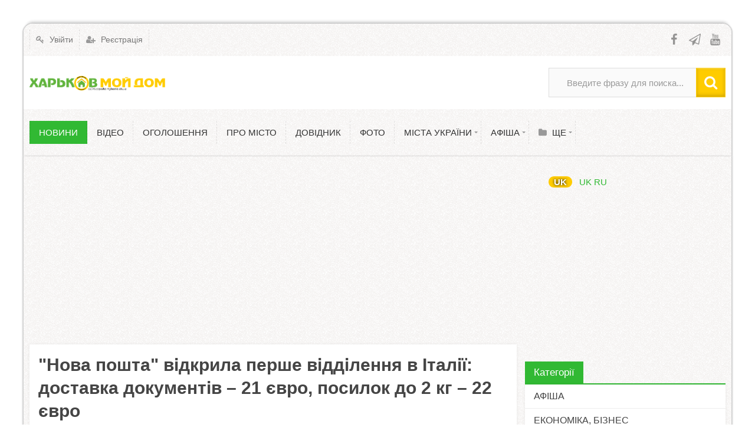

--- FILE ---
content_type: text/html; charset=utf-8
request_url: https://myhome.kh.ua/news/22969-novaja-pochta-otkryla-pervoe-otdelenie-v-italii-dostavka-dokumentov-21-evro-posylok-do-2-kg-22.html
body_size: 12028
content:
<!DOCTYPE html>
<html>
<head>
 <title> &quot;Нова пошта&quot; відкрила перше відділення в Італії: доставка документів &ndash; 21 євро, посилок до 2 кг &ndash; 22 євро / В світі &mdash; Харків Мій Дім </title> <meta http-equiv="Content-Type" content="text/html; charset=utf-8"> <meta name="viewport" content="width=device-width, initial-scale=1.0, maximum-scale=1.5"> <meta name="keywords" content="італії, відділення, європосилки, доставки, посилки, україну, курєром, європі, доставка, україни"> <meta name="description" content="Українська логістична компанія &quot;Нова пошта&quot; відкрила перше відділення Італії. Воно розташоване у Мілані за адресою Viale Monte Nero, 72 (кут Via Augusto Anfossi, 2)."> <link rel="icon" href="https://myhome.kh.ua/upload/000/u1/5/e/5edc14e4.png" type="image/png" sizes="16x16" /> <link rel="shortcut icon" href="https://myhome.kh.ua/upload/000/u1/5/e/5edc14e4.png" type="image/x-icon" /> <link rel="icon" href="https://myhome.kh.ua/upload/000/u1/e/3/41b00211.png" type="image/png" sizes="32x32" /> <link rel="icon" href="https://myhome.kh.ua/upload/000/u1/5/2/f6662af9.png" type="image/png" sizes="96x96" /> <link rel="icon" href="https://myhome.kh.ua/upload/000/u1/d/8/6f8299b9.png" type="image/png" sizes="192x192" /> <meta name="msapplication-TileColor" content="" /> <meta name="msapplication-square70x70logo" content="https://myhome.kh.ua/upload/000/u1/1/1/9ec41b0b.png" /> <meta name="msapplication-TileImage" content="https://myhome.kh.ua/upload/000/u1/7/c/02328587.png" /> <meta name="msapplication-square150x150logo" content="https://myhome.kh.ua/upload/000/u1/d/d/bc46333b.png" /> <meta name="msapplication-square310x310logo" content="https://myhome.kh.ua/upload/000/u1/5/b/5b95e786.png" /> <link rel="apple-touch-icon" sizes="57x57" href="https://myhome.kh.ua/upload/000/u1/7/7/9e0a49a9.png" /> <link rel="apple-touch-icon" sizes="60x60" href="https://myhome.kh.ua/upload/000/u1/c/1/b77d5687.png" /> <link rel="apple-touch-icon" sizes="72x72" href="https://myhome.kh.ua/upload/000/u1/4/7/b6fa013b.png" /> <link rel="apple-touch-icon" sizes="76x76" href="https://myhome.kh.ua/upload/000/u1/2/5/b1209d7c.png" /> <link rel="apple-touch-icon" sizes="114x114" href="https://myhome.kh.ua/upload/000/u1/6/f/0d2341fc.png" /> <link rel="apple-touch-icon" sizes="120x120" href="https://myhome.kh.ua/upload/000/u1/c/9/13317c12.png" /> <link rel="apple-touch-icon" sizes="144x144" href="https://myhome.kh.ua/upload/000/u1/f/a/9e02d533.png" /> <link rel="apple-touch-icon" sizes="152x152" href="https://myhome.kh.ua/upload/000/u1/f/f/633dc2ba.png" /> <link rel="apple-touch-icon" sizes="180x180" href="https://myhome.kh.ua/upload/000/u1/2/b/7b464546.png" /> <link href="https://myhome.kh.ua/news/22969-novaja-pochta-otkryla-pervoe-otdelenie-v-italii-dostavka-dokumentov-21-evro-posylok-do-2-kg-22.html?amp=1" rel="amphtml" /> <link rel="alternate" href="https://myhome.kh.ua/news/22969-novaja-pochta-otkryla-pervoe-otdelenie-v-italii-dostavka-dokumentov-21-evro-posylok-do-2-kg-22.html" hreflang="uk"> <link rel="alternate" href="https://myhome.kh.ua/ru/news/22969-novaja-pochta-otkryla-pervoe-otdelenie-v-italii-dostavka-dokumentov-21-evro-posylok-do-2-kg-22.html" hreflang="ru"> <link rel="alternate" href="https://myhome.kh.ua/news/22969-novaja-pochta-otkryla-pervoe-otdelenie-v-italii-dostavka-dokumentov-21-evro-posylok-do-2-kg-22.html" hreflang="x-default"> <meta property="og:title" content="&quot;Нова пошта&quot; відкрила перше відділення в Італії: доставка документів &ndash; 21 євро, посилок до 2 кг &ndash; 22 євро / В світі"/> <meta property="og:type" content="website" /> <meta property="og:url" content="https://myhome.kh.ua/news/22969-novaja-pochta-otkryla-pervoe-otdelenie-v-italii-dostavka-dokumentov-21-evro-posylok-do-2-kg-22.html" /> <meta property="og:site_name" content="Харків Мій Дім"/> <meta property="og:description" content="Українська логістична компанія &quot;Нова пошта&quot; відкрила перше відділення Італії. Воно розташоване у Мілані за адресою Viale Monte Nero, 72 (кут Via Augusto Anfossi, 2)."/> <meta property="og:image" content="https://myhome.kh.ua/upload/000/u1/3/7/c92dc8eb.jpg"/> <meta property="og:image:secure_url" content="httpss://myhome.kh.ua/upload/000/u1/3/7/c92dc8eb.jpg"/> <meta property="og:image:type" content="image/jpeg"/> <meta property="og:image:height" content="480"/> <meta property="og:image:width" content="720"/> <meta property="og:locale" content="ru_UA"/> <link rel="canonical" href="https://myhome.kh.ua/news/22969-novaja-pochta-otkryla-pervoe-otdelenie-v-italii-dostavka-dokumentov-21-evro-posylok-do-2-kg-22.html"/> <link rel="search" type="application/opensearchdescription+xml" href="https://myhome.kh.ua/search/opensearch" title="Пошук на Харків Мій Дім"> <link rel="apple-touch-icon" sizes="57x57" href="/upload/pwa/apple-icon-57x57.png"> <link rel="apple-touch-icon" sizes="60x60" href="/upload/pwa/apple-icon-60x60.png"> <link rel="apple-touch-icon" sizes="72x72" href="/upload/pwa/apple-icon-72x72.png"> <link rel="apple-touch-icon" sizes="76x76" href="/upload/pwa/apple-icon-76x76.png"> <link rel="apple-touch-icon" sizes="114x114" href="/upload/pwa/apple-icon-114x114.png"> <link rel="apple-touch-icon" sizes="120x120" href="/upload/pwa/apple-icon-120x120.png"> <link rel="apple-touch-icon" sizes="144x144" href="/upload/pwa/apple-icon-144x144.png"> <link rel="apple-touch-icon" sizes="152x152" href="/upload/pwa/apple-icon-152x152.png"> <link rel="apple-touch-icon" sizes="180x180" href="/upload/pwa/apple-icon-180x180.png"> <link rel="icon" type="image/png" sizes="192x192" href="/upload/pwa/android-icon-192x192.png"> <link rel="icon" type="image/png" sizes="32x32" href="/upload/pwa/favicon-32x32.png"> <link rel="icon" type="image/png" sizes="96x96" href="/upload/pwa/favicon-96x96.png"> <link rel="icon" type="image/png" sizes="16x16" href="/upload/pwa/favicon-16x16.png"> <link rel="manifest" href="/upload/pwa/manifest.json"> <meta name="msapplication-TileColor" content="#ffffff"> <meta name="msapplication-TileImage" content="/upload/pwa/ms-icon-144x144.png"> <meta name="theme-color" content="#ffffff"> <script type="b8812187994ec6fd37d2e477-text/javascript"> "serviceWorker"in navigator&&window.addEventListener("load",function(){navigator.serviceWorker.register("/sw.js").then(function(e){console.log("Успешная регистрация службы ServiceWorker: ",e.scope)},function(e){console.log("Ошибка регистрации ServiceWorker: ",e)})}); </script> <link rel="stylesheet" type="text/css" href="/templates/ultimate/css/theme-base.css?1535093827"> <link rel="stylesheet" type="text/css" href="/templates/ultimate/css/theme-general.css?1535093827"> <link rel="stylesheet" type="text/css" href="/templates/ultimate/css/theme-style-4.css?1535093827"> <link rel="stylesheet" type="text/css" href="/templates/ultimate/css/theme-widgets.css?1535093827"> <link rel="stylesheet" type="text/css" href="/templates/ultimate/css/theme-content.css?1535093827"> <link rel="stylesheet" type="text/css" href="/templates/default/css/theme-modal.css?1535093827"> <link rel="stylesheet" type="text/css" href="/templates/default/controllers/ktpl/css/styles.css?1535093827"> <link rel="stylesheet" type="text/css" href="/ktpl/skin/6/css?1535093827"> <link rel="stylesheet" type="text/css" href="/wysiwyg/redactor/files/redactor.css?1535093827"> <link rel="stylesheet" type="text/css" href="/templates/default/controllers/positions/css/style.css?1535093827"> <link rel="stylesheet" type="text/css" href="/templates/ultimate/framework/icons/FontAwesome/css/fontello.css?1535093827"> <link rel="stylesheet" type="text/css" href="/cache/static/css/ultimate-20241110-124041.css?1535093827"> <link rel="stylesheet" type="text/css" href="/templates/ultimate/css/theme-media.css?1535093827"> <link rel="stylesheet" type="text/css" href="https://myhome.kh.ua/instyler/css?uri=news/22969-novaja-pochta-otkryla-pervoe-otdelenie-v-italii-dostavka-dokumentov-21-evro-posylok-do-2-kg-22.html"> <script src="/templates/default/js/jquery.js?1535093827" nonce="df2ed6766af9930925d82c9ad0f432dd4616acf2dd973089" type="b8812187994ec6fd37d2e477-text/javascript"> </script> <script src="/templates/default/js/jquery-modal.js?1535093827" nonce="df2ed6766af9930925d82c9ad0f432dd4616acf2dd973089" type="b8812187994ec6fd37d2e477-text/javascript"> </script> <script src="/templates/ultimate/js/secondary.js?1535093827" nonce="df2ed6766af9930925d82c9ad0f432dd4616acf2dd973089" type="b8812187994ec6fd37d2e477-text/javascript"> </script> <script src="/templates/ultimate/js/jquery.easing.1.3.min.js?1535093827" nonce="df2ed6766af9930925d82c9ad0f432dd4616acf2dd973089" type="b8812187994ec6fd37d2e477-text/javascript"> </script> <script src="/templates/ultimate/js/core.js?1535093827" nonce="df2ed6766af9930925d82c9ad0f432dd4616acf2dd973089" type="b8812187994ec6fd37d2e477-text/javascript"> </script> <script src="/templates/default/js/modal.js?1535093827" nonce="df2ed6766af9930925d82c9ad0f432dd4616acf2dd973089" type="b8812187994ec6fd37d2e477-text/javascript"> </script> <script src="/templates/default/js/jquery-scroll.js?1535093827" nonce="df2ed6766af9930925d82c9ad0f432dd4616acf2dd973089" type="b8812187994ec6fd37d2e477-text/javascript"> </script> <script src="/templates/default/js/comments.js?1535093827" nonce="df2ed6766af9930925d82c9ad0f432dd4616acf2dd973089" type="b8812187994ec6fd37d2e477-text/javascript"> </script> <script src="/templates/default/js/jquery-cookie.js?1535093827" nonce="df2ed6766af9930925d82c9ad0f432dd4616acf2dd973089" type="b8812187994ec6fd37d2e477-text/javascript"> </script> <script src="/wysiwyg/redactor/files/htmlsanitizer.js?1535093827" nonce="df2ed6766af9930925d82c9ad0f432dd4616acf2dd973089" type="b8812187994ec6fd37d2e477-text/javascript"> </script> <script src="/wysiwyg/redactor/files/redactor.min.js?1535093827" nonce="df2ed6766af9930925d82c9ad0f432dd4616acf2dd973089" type="b8812187994ec6fd37d2e477-text/javascript"> </script> <script src="/templates/default/js/files.js?1535093827" nonce="df2ed6766af9930925d82c9ad0f432dd4616acf2dd973089" type="b8812187994ec6fd37d2e477-text/javascript"> </script> <script src="/wysiwyg/redactor/files/lang/uk.js?1535093827" nonce="df2ed6766af9930925d82c9ad0f432dd4616acf2dd973089" type="b8812187994ec6fd37d2e477-text/javascript"> </script> <script src="/templates/default/js/rating.js?1535093827" nonce="df2ed6766af9930925d82c9ad0f432dd4616acf2dd973089" type="b8812187994ec6fd37d2e477-text/javascript"> </script> <script src="/templates/default/controllers/positions/js/jquery.lazy.min.js?1535093827" nonce="df2ed6766af9930925d82c9ad0f432dd4616acf2dd973089" type="b8812187994ec6fd37d2e477-text/javascript"> </script> <script src="/templates/default/controllers/positions/js/jquery.iframetracker.js?1535093827" nonce="df2ed6766af9930925d82c9ad0f432dd4616acf2dd973089" type="b8812187994ec6fd37d2e477-text/javascript"> </script> <script src="/templates/default/controllers/positions/js/positions.js?1535093827" nonce="df2ed6766af9930925d82c9ad0f432dd4616acf2dd973089" type="b8812187994ec6fd37d2e477-text/javascript"> </script> <script src="/cache/static/js/ultimate-20241110-124041.js?1535093827" nonce="df2ed6766af9930925d82c9ad0f432dd4616acf2dd973089" type="b8812187994ec6fd37d2e477-text/javascript"> </script> <meta name="csrf-token" content="c2c4b70b50891a7ef13ac8554f8b881edaa7543fca8073738f7d5ce5dade9d8d" /><script async src="https://pagead2.googlesyndication.com/pagead/js/adsbygoogle.js?client=ca-pub-1335696952383417" crossorigin="anonymous" type="b8812187994ec6fd37d2e477-text/javascript"> </script> <!-- Global site tag (gtag.js) - Google Ads: 868749211 --><script async src="https://www.googletagmanager.com/gtag/js?id=AW-868749211" type="b8812187994ec6fd37d2e477-text/javascript"> </script><script type="b8812187994ec6fd37d2e477-text/javascript"> window.dataLayer = window.dataLayer || []; function gtag(){dataLayer.push(arguments);} gtag('js', new Date()); gtag('config', 'AW-868749211');</script><!-- Google tag (gtag.js) --><script async src="https://www.googletagmanager.com/gtag/js?id=G-XXXXXXXXXX" type="b8812187994ec6fd37d2e477-text/javascript"> </script><script type="b8812187994ec6fd37d2e477-text/javascript"> window.dataLayer = window.dataLayer || []; function gtag(){dataLayer.push(arguments);} gtag('js', new Date()); gtag('config', 'G-TJKTS0XE0H');</script> </head> <body id="desktop_device_type" class="style4 section55"> <div id="wrap_100" class="header_style_1"> <!-- Шапка сайта --> <header id="header_line"> <div id="page_ptop" style="height:40px;"> </div> <div id="header_box" class="inner_wrap "> <div id="header" > <div id="top_menu_box"> <div id="top_menu" class="clr"> <nav> <ul class="menu menu-header"> <li class="level1 ajax-modal key"> <a title="Увійти" class="item" href="/auth/login" target="_self" id="menu-item-id-header-34"> <span class="wrap "> Увійти </span> </a> </li> <li class="level1 user_add"> <a title="Реєстрація" class="item" href="/auth/register" target="_self" id="menu-item-id-header-35"> <span class="wrap "> Реєстрація </span> </a> </li> </ul> </nav> <div id="top_extra"> <span class="extra-link"> <a target="_blank" class="dt-i-facebook" href="https://www.facebook.com/groups/243751834457538"> </a> </span> <span class="extra-link"> <a target="_blank" class="dt-i-paper-plane" href="https://t.me/myhomekh"> </a> </span> <span class="extra-link"> <a target="_blank" class="dt-i-youtube" href="https://www.youtube.com/watch?v=IQQbjLwT7BM&list=PLVwhQCG91wGZnJxwNzNZXHan8Oc3l3Ik2"> </a> </span> </div> </div> </div> <div id="top_search" class="clr"> <div id="logo"> <a class="logo" href="/" title="Харків Мій Дім"> <img alt="Харків Мій Дім" src="/upload/000/u1/4/8/fa889be6.png" /> </a> </div> <form action="/search" method="GET"> <input type="hidden" name="view" value="search" /> <span name="gosearch" class="gosearch dt-i-search"> </span> <input type="text" name="q" value="Введите фразу для поиска..." onClick="if (!window.__cfRLUnblockHandlers) return false; this.value=''" onFocusOut="if (!window.__cfRLUnblockHandlers) return false; if(this.value==''){this.value='Введите фразу для поиска...';}" data-cf-modified-b8812187994ec6fd37d2e477-="" /> </form> </div> <div id="main_menu_box"> <div id="main_menu" class="clr minilogo"> <a href="/" id="minilogo" title="Харків Мій Дім"> <img alt="Харків Мій Дім" src="/upload/000/u1/6/5/8e5ea333.png" /> </a> <nav> <ul class="menu menu-main"> <li class="level1 active"> <a title="Новини" class="item" href="/news" target="_self" id="menu-item-id-main-40"> <span class="wrap "> Новини </span> </a> </li> <li class="level1 "> <a title="ВІДЕО" class="item" href="/vi" target="_self" id="menu-item-id-main-66"> <span class="wrap "> ВІДЕО </span> </a> </li> <li class="level1 "> <a title="Оголошення" class="item" href="/board" target="_self" id="menu-item-id-main-39"> <span class="wrap "> Оголошення </span> </a> </li> <li class="level1 "> <a title="Про місто" class="item" href="/history" target="_self" id="menu-item-id-main-65"> <span class="wrap "> Про місто </span> </a> </li> <li class="level1 "> <a title="Довідник" class="item" href="/places" target="_self" id="menu-item-id-main-45"> <span class="wrap "> Довідник </span> </a> </li> <li class="level1 "> <a title="Фото" class="item" href="/albums" target="_self" id="menu-item-id-main-6"> <span class="wrap "> Фото </span> </a> </li> <li class="level1 parent folder"> <a title="Міста України" class="item" href="https://ua-city.com" target="_self" id="menu-item-id-main-7"> <span class="wrap "> Міста України </span> </a> <ul> <li class="level2 "> <a title="Одеса" class="item" href="https://odessa.ua-city.com" target="_self" id="menu-item-id-main-8"> <span class="wrap "> Одеса </span> </a> </li> <li class="level2 "> <a title="Костянтинівка" class="item" href="https://konstantinovka.dn.ua" target="_self" id="menu-item-id-main-9"> <span class="wrap "> Костянтинівка </span> </a> </li> <li class="level2 "> <a title="Київ" class="item" href="https://kyiv.ua-city.com" target="_blank" id="menu-item-id-main-68"> <span class="wrap "> Київ </span> </a> </li> </ul> </li> <li class="level1 parent folder"> <a title="Афіша" class="item" href="/poster" target="_self" id="menu-item-id-main-46"> <span class="wrap "> Афіша </span> </a> <ul> <li class="level2 "> <a title="Календарь" class="item" href="/poster/calendar" target="_self" id="menu-item-id-main-47"> <span class="wrap "> Календарь </span> </a> </li> <li class="level2 "> <a title="Места" class="item" href="/poster/place" target="_self" id="menu-item-id-main-48"> <span class="wrap "> Места </span> </a> </li> </ul> </li> <li class="level1 parent folder more"> <a title="Ще" class="item" href="javascript:void(0)" > <span class="wrap "> Ще </span> </a> <ul> <li class="level2 "> <a title="Транспорт" class="item" href="/transport" target="_self" id="menu-item-id-main-21"> <span class="wrap "> Транспорт </span> </a> </li> <li class="level2 "> <a title="Коментарі" class="item" href="/comments" target="_self" id="menu-item-id-main-38"> <span class="wrap "> Коментарі </span> </a> </li> </ul> </li> </ul> </nav> </div> </div> </div> </div> </header> <!-- Контентная часть --> <div id="wrap_bg" class="inner_wrap "> <div id="wrap_box"> <!-- Основная колонка --> <div id="columns" class="r1l0"> <div id="main_column_wrap"> <div id="main_column10" class="main_column"> <div class="column_wrap"> <div id="slider_top_box"> <div class="widget_html_block"> <script async src="https://pagead2.googlesyndication.com/pagead/js/adsbygoogle.js?client=ca-pub-1335696952383417" crossorigin="anonymous" type="b8812187994ec6fd37d2e477-text/javascript"> </script><!-- Растяжка №1 --><ins class="adsbygoogle" style="display:block" data-ad-client="ca-pub-1335696952383417" data-ad-slot="9154686787" data-ad-format="auto" data-full-width-responsive="true"> </ins><script type="b8812187994ec6fd37d2e477-text/javascript"> (adsbygoogle = window.adsbygoogle || []).push({});</script> </div> </div> <div id="content_box" class="clr"> <div id="content_bg"> <div id="content_s0"> <div id="content_c_wrap" class="cols_wrap cols_5"> <div id="content_wrap"> <div id="controller_wrap" class="clr "> <h1> &quot;Нова пошта&quot; відкрила перше відділення в Італії: доставка документів &ndash; 21 євро, посилок до 2 кг &ndash; 22 євро </h1> <div class="content_item news_item"> <div class="field ft_image f_photo left_field" > <div class="value"> <a title="&quot;Нова пошта&quot; відкрила перше відділення в Італії: доставка документів &ndash; 21 євро, посилок до 2 кг &ndash; 22 євро" class="ajax-modal modal_image hover_image" href="/upload/000/u1/3/7/c92dc8eb.jpg"> <img title="&quot;Нова пошта&quot; відкрила перше відділення в Італії: доставка документів &ndash; 21 євро, посилок до 2 кг &ndash; 22 євро" class=" img-fluid" src="/upload/000/u1/3/7/c92dc8eb.jpg" alt="&quot;Нова пошта&quot; відкрила перше відділення в Італії: доставка документів &ndash; 21 євро, посилок до 2 кг &ndash; 22 євро"> </a> </div> </div> <div class="field ft_html f_content auto_field" > <div class="value"> <p style="text-align: justify;"> Українська логістична компанія "Нова пошта" відкрила перше відділення Італії. Воно розташоване у Мілані за адресою Viale Monte Nero, 72 (кут Via Augusto Anfossi, 2). </p> <p style="text-align: justify;"> Клієнти відділення можуть отримувати та надсилати в Україну документи, посилки та вантажі до 100 кг. Термін доставки з України до Італії складає від 5 днів. </p> <p style="text-align: justify;"> <strong> Вартість доставки з Італії в Україну складає: </strong> </p> <ul> <li> Документи – 21 євро </li> <li> Посилки до 2 кг - 22 євро </li> <li> Посилки до 10 кг - 27 євро </li> <li> Посилки до 30 кг – 45 євро </li> <li> Вантажі від 30 до 100 кг – 1,7 євро за кожен кілограм </li> </ul> <p style="text-align: justify;"> Також для клієнтів доступна доставка кур'єром на будь-яку адресу по всій Італії. Викликати кур'єра можна через сайт та мобільний додаток. Доставка кур'єром оплачується додатково +4 євро для відправки до 30 кг, або плюс 10 євро за кожні 100 кг. </p> <p style="text-align: justify;"> Відкрите 12 грудня відділення Nova Post стало ювілейним – 80-м – у Європі. У планах української компанії розширити мережу та відкрити відділення ще у Римі та Неаполі найближчим часом. </p> <p style="text-align: justify;"> "За рік роботи в Європі ми вже доставили 1,3 млн посилок, але це не просто посилки, це зв'язок із будинком, ми об'єднали українців, розділених війною та кордонами", - сказав СЕО Nova Post Europe Олександр Лисовець. </p> <p style="text-align: justify;"> Додамо, що першою відправкою до України з Італії через "Нову пошту" стала листівка від українських дітей своєму татові до прифронтового Краматорська. </p> </div> </div> <div class="append_html"> <p> <strong> Зараз все найоперативніше в нашому <a href="https://t.me/myhomekh" target="_blank" rel="nofollow"> Telegram-каналі </a> . Підписуйтесь, щоб знати найважливішу інформацію </strong> </p> </div> <div class="info_bar"> <div class="bar_item bi_rating" title=""> <div class="rating_widget content_news_rating" id="rating-news-22969" data-target-controller="content" data-target-subject="news" data-target-id="22969" data-info-url="/rating/info" > <div class="arrow up"> <a href="#vote-up" class="vote-up" title="Сподобалося"> </a> </div> <div class="score" title="Рейтинг"> <span> - </span> </div> <div class="arrow down"> <a href="#vote-down" class="vote-down" title="Не сподобалося"> </a> </div> </div> <script type="b8812187994ec6fd37d2e477-text/javascript"> icms.rating.setOptions({ url: '/rating/vote' }); </script> </div> <div class="bar_item bi_date_pub" title="Дата публикации"> <time datetime="2023-12-13T17:55:00+02:00"> 13.12.2023 </time> <span class="time"> 17:55 </span> </div> <div class="bar_item bi_hits" title="692 перегляду "> 692 </div> </div> </div> <div id="comments_widget" class="tabs-menu"> <span id="comments"> </span> <ul class="tabbed content_news_comments_tab"> <li> <a href="#tab-icms"> Коментарі </a> </li> </ul> <div id="tab-icms" class="tab content_news_comments" > <div id="comments_add_link"> <a href="#reply" class="ajaxlink button dt-i-chat-empty" onclick="if (!window.__cfRLUnblockHandlers) return false; return icms.comments.add()" data-cf-modified-b8812187994ec6fd37d2e477-=""> Написати коментар </a> </div><div id="comments_list"> <div class="no_comments"> Немає коментарів. Ваш буде першим! </div> </div> <div id="comments_urls" style="display: none" data-get-url="/comments/get" data-approve-url="/comments/approve" data-delete-url="/comments/delete" data-refresh-url="/comments/refresh" data-track-url="/comments/track" data-rate-url="/comments/rate"> </div> <div id="comments_add_form"> <div class="preview_box"> </div> <form action="/comments/submit" method="post"> <input type="hidden" name="csrf_token" value="c2c4b70b50891a7ef13ac8554f8b881edaa7543fca8073738f7d5ce5dade9d8d" class="input form-control"> <input type="hidden" name="action" value="add" class="input form-control"> <input type="hidden" name="id" value="0" class="input form-control"> <input type="hidden" name="parent_id" value="0" class="input form-control"> <input type="hidden" name="tc" value="content" class="input form-control"> <input type="hidden" name="ts" value="news" class="input form-control"> <input type="hidden" name="ti" value="22969" class="input form-control"> <input type="hidden" name="tud" value="1" class="input form-control"> <input type="hidden" name="timestamp" value="1768889589" class="input form-control"> <div class="author_data"> <div class="name field"> <label> Ваше імʼя: </label> <input type="text" name="author_name" class="input form-control"> </div> <div class="email field"> <label> E-mail для відповідей: </label> <input type="text" name="author_email" class="input form-control"> </div> </div> <textarea name="content" class="form-control textarea imperavi_redactor" id="content"></textarea> <div class="buttons"> <button class="button btn button-preview" type="button" value="Передпрогляд" onclick="if (!window.__cfRLUnblockHandlers) return false; icms.comments.preview()" name="preview" data-cf-modified-b8812187994ec6fd37d2e477-=""> <span> Передпрогляд </span> </button> <button class="button btn btn-secondary" type="button" value="Надіслати" onclick="if (!window.__cfRLUnblockHandlers) return false; icms.comments.submit()" name="submit" data-cf-modified-b8812187994ec6fd37d2e477-=""> <span> Надіслати </span> </button> <button class="button btn button-cancel" type="button" value="Скасувати" onclick="if (!window.__cfRLUnblockHandlers) return false; icms.comments.restoreForm()" name="cancel" data-cf-modified-b8812187994ec6fd37d2e477-=""> <span> Скасувати </span> </button> </div> <div class="loading"> Завантаження... </div> </form> </div> </div> </div> </div> </div> <div id="main_bottom" class="clr"> <div class="widget" id="widget_wrapper_144"> <div class="body clr"> <div class="widget_html_block"> <script async src="https://pagead2.googlesyndication.com/pagead/js/adsbygoogle.js?client=ca-pub-1335696952383417" crossorigin="anonymous" type="b8812187994ec6fd37d2e477-text/javascript"> </script><!-- Растяжка №2 --><ins class="adsbygoogle" style="display:block" data-ad-client="ca-pub-1335696952383417" data-ad-slot="4327608735" data-ad-format="auto" data-full-width-responsive="true"> </ins><script type="b8812187994ec6fd37d2e477-text/javascript"> (adsbygoogle = window.adsbygoogle || []).push({});</script> </div> </div> </div> <div class="widget" id="widget_wrapper_142"> <h4 class="title clr"> <span> Інші новини </span> <div class="links"> <a href="/news"> Всі </a> </div> </h4> <div class="body clr"> <div class="widget_content_list"> <div class="item"> <div class="image"> <a href="/news/23884-aviaudar-po-kharkovu-u-slobidskomu-rayoni-zahynula-zhinka-dev-yatero-lyudey-postrazhdaly.html"> <img title="Авіаудар по Харкову: у Слобідському районі загинула жінка, дев&rsquo;ятеро людей постраждали" class=" img-fluid" src="/upload/000/u1/7/b/ad9a996d.jpg" alt="Авіаудар по Харкову: у Слобідському районі загинула жінка, дев&rsquo;ятеро людей постраждали"> </a> </div> <div class="info"> <div class="title"> <a href="/news/23884-aviaudar-po-kharkovu-u-slobidskomu-rayoni-zahynula-zhinka-dev-yatero-lyudey-postrazhdaly.html"> Авіаудар по Харкову: у Слобідському районі загинула жінка, дев&rsquo;ятеро людей постраждали </a> </div> <div class="teaser"> Внаслідок авіаційного удару російських військ по Слобідському району Харкова загинула 65-річна жінка, ще дев&rsquo;ятеро людей постраждали. </div> <div class="details"> <span class="author"> <a href="/users/1"> Харьковчанин </a> </span> <span class="date"> 13 годин тому </span> </div> </div> </div> <div class="item"> <div class="image"> <a href="/news/23883-enerhosytuatsiya-v-kharkovi-terekhov-pro-obstrily-vidklyuchennya-ta-punkty-nezlamnosti.html"> <img title="Енергоситуація в Харкові: Терехов про обстріли, відключення та пункти незламності" class=" img-fluid" src="/upload/000/u1/b/1/b1781c65.webp" alt="Енергоситуація в Харкові: Терехов про обстріли, відключення та пункти незламності"> </a> </div> <div class="info"> <div class="title"> <a href="/news/23883-enerhosytuatsiya-v-kharkovi-terekhov-pro-obstrily-vidklyuchennya-ta-punkty-nezlamnosti.html"> Енергоситуація в Харкові: Терехов про обстріли, відключення та пункти незламності </a> </div> <div class="teaser"> Міський голова Харкова Ігор Терехов заявив, що ситуація з електропостачанням у місті не відрізняється від інших регіонів України. </div> <div class="details"> <span class="author"> <a href="/users/1"> Харьковчанин </a> </span> <span class="date"> 20 годин тому </span> </div> </div> </div> <div class="item"> <div class="image"> <a href="/news/23882-sytuatsiya-na-kharkivshchyni-stanom-na-19-sichnya-obstrily-p-yaty-naselenykh-punktiv-bez-postr.html"> <img title="Ситуація на Харківщині станом на 19 січня: обстріли п&rsquo;яти населених пунктів без постраждалих" class=" img-fluid" src="/upload/000/u1/2/a/2accd75d.jpg" alt="Ситуація на Харківщині станом на 19 січня: обстріли п&rsquo;яти населених пунктів без постраждалих"> </a> </div> <div class="info"> <div class="title"> <a href="/news/23882-sytuatsiya-na-kharkivshchyni-stanom-na-19-sichnya-obstrily-p-yaty-naselenykh-punktiv-bez-postr.html"> Ситуація на Харківщині станом на 19 січня: обстріли п&rsquo;яти населених пунктів без постраждалих </a> </div> <div class="teaser"> Минулої доби під ворожими ударами опинилися п&rsquo;ять населених пунктів Харківської області. Російські війська застосовували безпілотники. </div> <div class="details"> <span class="author"> <a href="/users/1"> Харьковчанин </a> </span> <span class="date"> 22 години тому </span> </div> </div> </div> <div class="item"> <div class="image"> <a href="/news/23881-sytuatsiya-na-kharkivshchyni-stanom-na-18-sichnya-troye-zahyblykh-11-poranenykh-vnaslidok-obst.html"> <img title="Ситуація на Харківщині станом на 18 січня: троє загиблих, 11 поранених внаслідок обстрілів" class=" img-fluid" src="/upload/000/u1/8/a/808c10f0.jpg" alt="Ситуація на Харківщині станом на 18 січня: троє загиблих, 11 поранених внаслідок обстрілів"> </a> </div> <div class="info"> <div class="title"> <a href="/news/23881-sytuatsiya-na-kharkivshchyni-stanom-na-18-sichnya-troye-zahyblykh-11-poranenykh-vnaslidok-obst.html"> Ситуація на Харківщині станом на 18 січня: троє загиблих, 11 поранених внаслідок обстрілів </a> </div> <div class="teaser"> За минулу добу російські війська атакували Харків і 12 населених пунктів області ракетами, КАБами та дронами. </div> <div class="details"> <span class="author"> <a href="/users/1"> Харьковчанин </a> </span> <span class="date"> 1 день тому </span> </div> </div> </div> <div class="item"> <div class="image"> <a href="/news/23880-sytuatsiya-na-kharkivshchyni-stanom-na-17-sichnya-2026-voroh-atakuvav-10-naselenykh-punktiv-be.html"> <img title="Ситуація на Харківщині станом на 17 січня: 2026 ворог атакував 10 населених пунктів, без жертв серед мирних жителів" class=" img-fluid" src="/upload/000/u1/f/8/sytuatsiya-na-kharkivshchyni-stanom-na-17-sichnya-2026-voroh-atakuvav-10-naselenykh-punktiv-bez-zhertv-sered-myrnykh-zhyteliv-photo-small.jpg" alt="Ситуація на Харківщині станом на 17 січня: 2026 ворог атакував 10 населених пунктів, без жертв серед мирних жителів"> </a> </div> <div class="info"> <div class="title"> <a href="/news/23880-sytuatsiya-na-kharkivshchyni-stanom-na-17-sichnya-2026-voroh-atakuvav-10-naselenykh-punktiv-be.html"> Ситуація на Харківщині станом на 17 січня: 2026 ворог атакував 10 населених пунктів, без жертв серед мирних жителів </a> </div> <div class="teaser"> Протягом минулої доби російські війська атакували 10 населених пунктів Харківської області дронами різних типів. </div> <div class="details"> <span class="author"> <a href="/users/1"> Харьковчанин </a> </span> <span class="date"> 2 дня тому </span> </div> </div> </div> <div class="item"> <div class="image"> <a href="/news/23879-yak-u-kharkovi-shvydko-znayty-ukryttya-abo-punkt-nezlamnosti-cherez-zastosunok-diya.html"> <img title="Як у Харкові швидко знайти укриття або пункт незламності через застосунок &laquo;Дія&raquo;" class=" img-fluid" src="/upload/000/u1/e/6/2861fee3.webp" alt="Як у Харкові швидко знайти укриття або пункт незламності через застосунок &laquo;Дія&raquo;"> </a> </div> <div class="info"> <div class="title"> <a href="/news/23879-yak-u-kharkovi-shvydko-znayty-ukryttya-abo-punkt-nezlamnosti-cherez-zastosunok-diya.html"> Як у Харкові швидко знайти укриття або пункт незламності через застосунок &laquo;Дія&raquo; </a> </div> <div class="teaser"> Харків&rsquo;яни можуть оперативно знайти найближче укриття або пункт незламності через застосунок &laquo;Дія&raquo;. </div> <div class="details"> <span class="author"> <a href="/users/1"> Харьковчанин </a> </span> <span class="date"> 3 дня тому </span> </div> </div> </div> <div class="item"> <div class="image"> <a href="/news/23878-sytuatsiya-na-kharkivshchyni-stanom-na-16-sichnya-2026-poranena-zhinka-poshkodzheno-budynky-ta.html"> <img title="Ситуація на Харківщині станом на 16 січня 2026: поранена жінка, пошкоджено будинки та енергооб&rsquo;єкт" class=" img-fluid" src="/upload/000/u1/7/c/3561fd74.jpg" alt="Ситуація на Харківщині станом на 16 січня 2026: поранена жінка, пошкоджено будинки та енергооб&rsquo;єкт"> </a> </div> <div class="info"> <div class="title"> <a href="/news/23878-sytuatsiya-na-kharkivshchyni-stanom-na-16-sichnya-2026-poranena-zhinka-poshkodzheno-budynky-ta.html"> Ситуація на Харківщині станом на 16 січня 2026: поранена жінка, пошкоджено будинки та енергооб&rsquo;єкт </a> </div> <div class="teaser"> За добу 16 січня російські війська атакували Харків і 10 населених пунктів області. </div> <div class="details"> <span class="author"> <a href="/users/1"> Харьковчанин </a> </span> <span class="date"> 3 дня тому </span> </div> </div> </div> <div class="item"> <div class="image"> <a href="/news/23877-vakansiyi-tyzhnya-na-kharkivshchyni-ponad-2-tysyachi-propozytsiy-roboty.html"> <img title="Вакансії тижня на Харківщині: понад 2 тисячі пропозицій роботи" class=" img-fluid" src="/upload/000/u1/1/3/139147e7.jpg" alt="Вакансії тижня на Харківщині: понад 2 тисячі пропозицій роботи"> </a> </div> <div class="info"> <div class="title"> <a href="/news/23877-vakansiyi-tyzhnya-na-kharkivshchyni-ponad-2-tysyachi-propozytsiy-roboty.html"> Вакансії тижня на Харківщині: понад 2 тисячі пропозицій роботи </a> </div> <div class="teaser"> На Харківщині станом на 15 січня 2026 року актуальні 2119 вакансій. Найвищі зарплати пропонують керівникам, архітекторам та зварникам. </div> <div class="details"> <span class="author"> <a href="/users/1"> Харьковчанин </a> </span> <span class="date"> 4 дня тому </span> </div> </div> </div> <div class="item"> <div class="image"> <a href="/news/23876-sytuatsiya-na-kharkivshchyni-stanom-na-15-sichnya-udary-po-8-naselenykh-punktakh-pratsyuye-eva.html"> <img title="Ситуація на Харківщині станом на 15 січня: удари по 8 населених пунктах, працює евакуація" class=" img-fluid" src="/upload/000/u1/8/d/a7fa7cb9.jpg" alt="Ситуація на Харківщині станом на 15 січня: удари по 8 населених пунктах, працює евакуація"> </a> </div> <div class="info"> <div class="title"> <a href="/news/23876-sytuatsiya-na-kharkivshchyni-stanom-na-15-sichnya-udary-po-8-naselenykh-punktakh-pratsyuye-eva.html"> Ситуація на Харківщині станом на 15 січня: удари по 8 населених пунктах, працює евакуація </a> </div> <div class="teaser"> Станом на 15 січня ворог атакував 8 населених пунктів Харківської області. Пораненому чоловіку надали медичну допомогу. </div> <div class="details"> <span class="author"> <a href="/users/1"> Харьковчанин </a> </span> <span class="date"> 4 дня тому </span> </div> </div> </div> </div> </div> </div> </div> </div> </div> </div> <!-- Контентный сайдбар --> </div> </div> </div> </div> <!-- Левый сайдбар --> <!-- Правый сайдбар --> <aside id="right_column"> <div id="content_r_box" class="main_column cols_wrap cols_2"> <div class="column_wrap"> <style> .nav-lang-select li.dropdown{ width:120px !important; display:flex !important; } .dropdown a.text-warning{ background-color:#FFCC00 !important; border-radius:23px !important; width:40px !important; text-align:center !important; visibility:visible !important; margin-right:12px !important; color:#FFFFFF !important; font-weight:bold !important; text-shadow:#000 0px 0px 4px !important; } </style> <div class="la_w"> <ul class="nav nav-lang-select"> <li class="nav-item dropdown"> <a class="nav-link text-warning font-weight-bold dropdown-toggle" data-toggle="dropdown" href="#"> UK </a> <div class="dropdown-menu"> <a class="dropdown-item active" href="/news/22969-novaja-pochta-otkryla-pervoe-otdelenie-v-italii-dostavka-dokumentov-21-evro-posylok-do-2-kg-22.html"> UK </a> <a class="dropdown-item" href="/ru/news/22969-novaja-pochta-otkryla-pervoe-otdelenie-v-italii-dostavka-dokumentov-21-evro-posylok-do-2-kg-22.html"> RU </a> </div> </li> </ul></div> <div class="position_item_distinction" data-id="4" data-loader="asyncLoader"> <script async src="https://pagead2.googlesyndication.com/pagead/js/adsbygoogle.js?client=ca-pub-1335696952383417" crossorigin="anonymous" type="b8812187994ec6fd37d2e477-text/javascript"> </script> <!-- Блок №1 300х350 --> <ins class="adsbygoogle" style="display:block" data-ad-client="ca-pub-1335696952383417" data-ad-slot="9968472684" data-ad-format="auto" data-full-width-responsive="true"> </ins> <script type="b8812187994ec6fd37d2e477-text/javascript"> (adsbygoogle = window.adsbygoogle || []).push({}); </script> </div><div class="widget" id="widget_wrapper_33"> <h4 class="title clr"> <span> Категорії </span> </h4> <div class="body clr"> <ul class="menu"> <li class="level1 "> <a class="item" href="/news/afisha"> <span class="wrap"> Афіша </span> </a> </li> <li class="level1 "> <a class="item" href="/news/ekonomika-biznes"> <span class="wrap"> Економіка, Бізнес </span> </a> </li> <li class="level1 active"> <a class="item" href="/news/v-mire"> <span class="wrap"> В світі </span> </a> </li> <li class="level1 parent folder"> <a class="item" href="/news/gorod"> <span class="wrap"> Місто </span> </a> <ul> <li class="level2 folder_hidden"> <a class="item" href="/news/gorod/zhkh"> <span class="wrap"> ЖКГ </span> </a> </li> <li class="level2 folder_hidden"> <a class="item" href="/news/misto/operatyvna-informatsiya"> <span class="wrap"> ОПЕРАТИВНА ІНФОРМАЦІЯ </span> </a> </li> <li class="level2 folder_hidden"> <a class="item" href="/news/gorod/infrastruktura"> <span class="wrap"> ІНФРАСТРУКТУРА </span> </a> </li> <li class="level2 folder_hidden"> <a class="item" href="/news/gorod/ekologija"> <span class="wrap"> Екологія </span> </a> </li> <li class="level2 folder_hidden"> <a class="item" href="/news/gorod/mezhdunarodnoe-sotrudnichestvo"> <span class="wrap"> Міжнародна співпраця </span> </a> </li> </ul> </li> <li class="level1 "> <a class="item" href="/news/zdorove"> <span class="wrap"> Здоровье </span> </a> </li> <li class="level1 "> <a class="item" href="/news/kriminal"> <span class="wrap"> Кримінал </span> </a> </li> <li class="level1 "> <a class="item" href="/news/kultura"> <span class="wrap"> Культура </span> </a> </li> <li class="level1 "> <a class="item" href="/news/obrazovanie"> <span class="wrap"> Освіта </span> </a> </li> <li class="level1 "> <a class="item" href="/news/karantin"> <span class="wrap"> Карантин </span> </a> </li> <li class="level1 "> <a class="item" href="/news/priroda-ekologija"> <span class="wrap"> Природа, Экология </span> </a> </li> <li class="level1 "> <a class="item" href="/news/voina"> <span class="wrap"> Війна </span> </a> </li> <li class="level1 parent folder"> <a class="item" href="/news/obschestvo"> <span class="wrap"> Суспільство </span> </a> <ul> <li class="level2 folder_hidden"> <a class="item" href="/news/obschestvo/socialnye-problemy"> <span class="wrap"> Соціальні проблеми </span> </a> </li> </ul> </li> <li class="level1 parent folder"> <a class="item" href="/news/politika"> <span class="wrap"> Політика </span> </a> <ul> <li class="level2 folder_hidden"> <a class="item" href="/news/politika/vlast"> <span class="wrap"> Власть </span> </a> </li> </ul> </li> <li class="level1 parent folder"> <a class="item" href="/news/proisshestvija"> <span class="wrap"> Пригоди </span> </a> <ul> <li class="level2 folder_hidden"> <a class="item" href="/news/proisshestvija/dtp"> <span class="wrap"> ДТП </span> </a> </li> </ul> </li> <li class="level1 "> <a class="item" href="/news/sport"> <span class="wrap"> Спорт </span> </a> </li> <li class="level1 "> <a class="item" href="/news/tehnologii"> <span class="wrap"> Технології </span> </a> </li> <li class="level1 "> <a class="item" href="/news/transport"> <span class="wrap"> Транспорт </span> </a> </li> <li class="level1 "> <a class="item" href="/news/fotoreportazh"> <span class="wrap"> Фоторепортаж </span> </a> </li> <li class="level1 "> <a class="item" href="/news/v-etot-den"> <span class="wrap"> В цей день </span> </a> </li> </ul> </div> </div> <div class="widget" id="widget_wrapper_155"> <h4 class="title clr"> <span> ВІДЕО </span> <div class="links"> <a href="/vi"> Більше відео </a> </div> </h4> <div class="body clr"> <div class="widget_content_list big-first full-img featured"> <div class="item-first clr"> <div class="image"> <a href="/vi/85-yak-bulo-zasnovano-kharkivskyy-velosypednyy-zavod-khvz.html" title="Як було засновано Харківський велосипедний завод (ХВЗ)?&quot;"> <img title="Як було засновано Харківський велосипедний завод (ХВЗ)?&quot;" class=" img-fluid" src="/upload/000/u1/f/8/fafa2bc4.jpg" alt="Як було засновано Харківський велосипедний завод (ХВЗ)?&quot;"> </a> </div> <div class="info"> <div class="title"> <a href="/vi/85-yak-bulo-zasnovano-kharkivskyy-velosypednyy-zavod-khvz.html"> Як було засновано Харківський велосипедний завод (ХВЗ)?&quot; </a> </div> <div class="teaser"> У 1915 році промисловець та інженер Олександр Лейтнер евакуював свою велосипедну фабрику Alexander Leutner & Co. </div> <div class="read-more"> <a class="button" href="/vi/85-yak-bulo-zasnovano-kharkivskyy-velosypednyy-zavod-khvz.html"> Детальніше </a> </div> </div> </div> <div class="widget_content_list tiles-big"> <div class="item"> <div class="image"> <a href="/vi/86-hordist-slobozhanskoyi-zemli-vasyl-karazin.html" title="Гордість слобожанської землі - Василь Каразін"> <img title="Гордість слобожанської землі - Василь Каразін" class=" img-fluid" src="/upload/000/u1/d/f/df544df7.jpg" alt="Гордість слобожанської землі - Василь Каразін"> </a> </div> <div class="info"> <div class="title"> <a href="/vi/86-hordist-slobozhanskoyi-zemli-vasyl-karazin.html"> Гордість слобожанської землі - Василь Каразін </a> </div> <div class="teaser"> Василь Назарович Каразін (1773–1842) – видатний український просвітитель, науковець, громадський діяч та засновник Харківського імператорського універ </div> </div> </div> <div class="item"> <div class="image"> <a href="/vi/84-kharkiv-2001-rik-misto-lyudy-zupynka.html" title="Харків 2001 рік. Місто. Люди. Зупинка."> <img title="Харків 2001 рік. Місто. Люди. Зупинка." class=" img-fluid" src="/upload/000/u1/1/a/kharkiv-2001-rik-misto-lyudy-zupynka-photo-normal.jpg" alt="Харків 2001 рік. Місто. Люди. Зупинка."> </a> </div> <div class="info"> <div class="title"> <a href="/vi/84-kharkiv-2001-rik-misto-lyudy-zupynka.html"> Харків 2001 рік. Місто. Люди. Зупинка. </a> </div> <div class="teaser"> Короткий, але атмосферний погляд на Харків на початку 2000-х. Люди, транспорт, повсякденне життя на тролейбусній зупинці. </div> </div> </div> <div class="item"> <div class="image"> <a href="/vi/83-kharkiv-1989-yedynyy-ovochevyy-universam-na-saltivtsi.html" title="Харків, 1989. Єдиний овочевий універсам на Салтівці"> <img title="Харків, 1989. Єдиний овочевий універсам на Салтівці" class=" img-fluid" src="/upload/000/u1/9/5/97fd960c.jpg" alt="Харків, 1989. Єдиний овочевий універсам на Салтівці"> </a> </div> <div class="info"> <div class="title"> <a href="/vi/83-kharkiv-1989-yedynyy-ovochevyy-universam-na-saltivtsi.html"> Харків, 1989. Єдиний овочевий універсам на Салтівці </a> </div> <div class="teaser"> Перший та єдиний овочевий універсам у Харкові, побудований на Салтівці. </div> </div> </div> </div> </div> </div> </div> <div class="widget" id="widget_wrapper_143"> <div class="body clr"> <div class="widget_html_block"> <script async src="https://pagead2.googlesyndication.com/pagead/js/adsbygoogle.js?client=ca-pub-1335696952383417" crossorigin="anonymous" type="b8812187994ec6fd37d2e477-text/javascript"> </script><!-- Блок №1 300х350 --><ins class="adsbygoogle" style="display:block" data-ad-client="ca-pub-1335696952383417" data-ad-slot="9968472684" data-ad-format="auto" data-full-width-responsive="true"> </ins><script type="b8812187994ec6fd37d2e477-text/javascript"> (adsbygoogle = window.adsbygoogle || []).push({});</script> </div> </div> </div> </div> </div> </aside> <div class="clr"> </div> <div id="banner3" class="clr cols_wrap cols_8"> <div class="widget_html_block"> <script async src="https://pagead2.googlesyndication.com/pagead/js/adsbygoogle.js?client=ca-pub-1335696952383417" crossorigin="anonymous" type="b8812187994ec6fd37d2e477-text/javascript"> </script><!-- Растяжка №2 --><ins class="adsbygoogle" style="display:block" data-ad-client="ca-pub-1335696952383417" data-ad-slot="4327608735" data-ad-format="auto" data-full-width-responsive="true"> </ins><script type="b8812187994ec6fd37d2e477-text/javascript"> (adsbygoogle = window.adsbygoogle || []).push({});</script> </div> </div> </div> </div> </div> <!-- Bottom --> <!-- Футер/подвал сайта --> <footer id="footer" class="clr "> <div id="footer_wrap" class="inner_wrap clr"> <div id="footer_widgets"> <div id="footer_widgets_wrap"> <nav> <div class="widget_html_block"> <!-- Global site tag (gtag.js) - Google Analytics --><script async src="https://www.googletagmanager.com/gtag/js?id=UA-72226643-1" type="b8812187994ec6fd37d2e477-text/javascript"> </script><script type="b8812187994ec6fd37d2e477-text/javascript"> window.dataLayer = window.dataLayer || []; function gtag(){dataLayer.push(arguments);} gtag('js', new Date()); gtag('config', 'UA-72226643-1');</script> </div> <ul class="menu menu-footer"> <li class="level1 "> <a title="Про проект" class="item" href="/pages/about.html" target="_self" id="menu-item-id-footer-18"> <span class="wrap "> Про проект </span> </a> </li> <li class="level1 "> <a title="Правила сайту" class="item" href="/pages/rules.html" target="_self" id="menu-item-id-footer-19"> <span class="wrap "> Правила сайту </span> </a> </li> </ul> <div class="widget_html_block"> <!-- Yandex.Metrika counter --><script type="b8812187994ec6fd37d2e477-text/javascript"> (function(m,e,t,r,i,k,a){m[i]=m[i]||function(){(m[i].a=m[i].a||[]).push(arguments)}; m[i].l=1*new Date();k=e.createElement(t),a=e.getElementsByTagName(t)[0],k.async=1,k.src=r,a.parentNode.insertBefore(k,a)}) (window, document, "script", "https://cdn.jsdelivr.net/npm/yandex-metrica-watch/tag.js", "ym"); ym(26055063, "init", { clickmap:true, trackLinks:true, accurateTrackBounce:true, webvisor:true });</script><noscript> <div> <img src="https://mc.yandex.ru/watch/26055063" style="position:absolute; left:-9999px;" alt="" /> </div> </noscript><!-- /Yandex.Metrika counter --> </div> </nav> </div> <div id="foo_extra"> <span class="extra-link"> <a target="_blank" class="dt-i-facebook" href="https://www.facebook.com/groups/243751834457538"> </a> </span> <span class="extra-link"> <a target="_blank" class="dt-i-paper-plane" href="https://t.me/myhomekh"> </a> </span> <span class="extra-link"> <a target="_blank" class="dt-i-youtube" href="https://www.youtube.com/watch?v=IQQbjLwT7BM&list=PLVwhQCG91wGZnJxwNzNZXHan8Oc3l3Ik2"> </a> </span> </div> </div> <div id="counter"> <div id="banner4"> <div class="logo"> <img alt="Харків Мій Дім" src="/upload/000/u1/4/8/fa889be6.png" /> </div> </div> <div id="copyright"> <a href="https://myhome.kh.ua"> Харьков Мой Дом </a> &copy; 2026 Сайт города Харьков. Все права защищены. Свободное копирование и распространение материалов сайта разрешено только с указанием активной ссылки. </div> </div> </div> <!-- Отладка --> </footer> <div id="page_pbottom" style="height: 30px"> <a title="" href="#bottom"> </a> </div> <!-- B-Panel --> </div> <script type="b8812187994ec6fd37d2e477-text/javascript"> var LANG_DEZZO_LINKS_MORE = 'Еще';var LANG_DEZZO_MORE_ACTIONS = 'Еще действия'; </script> <script nonce="df2ed6766af9930925d82c9ad0f432dd4616acf2dd973089" type="b8812187994ec6fd37d2e477-text/javascript"> var redactor_global_options = {}; function init_redactor (dom_id){ var imperavi_options = {}; if(redactor_global_options.hasOwnProperty('field_'+dom_id)){ imperavi_options = redactor_global_options['field_'+dom_id]; } else if(redactor_global_options.hasOwnProperty('default')) { imperavi_options = redactor_global_options.default; } icms.files.url_delete = '/files/delete'; imperavi_options.imageDeleteCallback = function (element){ if(confirm('Видалити зображення із сервера?')){ icms.files.deleteByPath($(element).attr('src')); } }; $('#'+dom_id).redactor(imperavi_options); icms.forms.addWysiwygsInsertPool(dom_id, function(field_element, text){ $('#'+field_element).redactor('set', text); $('#'+field_element).redactor('focus'); }); icms.forms.addWysiwygsAddPool(dom_id, function(field_element, text){ $('#'+field_element).redactor('insertHtml', text); }); } </script> <script nonce="df2ed6766af9930925d82c9ad0f432dd4616acf2dd973089" type="b8812187994ec6fd37d2e477-text/javascript"> redactor_global_options['field_content'] = {"minHeight":200,"toolbarFixedBox":false,"plugins":[],"lang":"uk","smilesUrl":"\/typograph\/get_smiles","buttonSource":false,"upload_params":{"target_controller":"comments","target_subject":"news"}}; $(function(){ init_redactor('content'); }); </script> <script nonce="df2ed6766af9930925d82c9ad0f432dd4616acf2dd973089" type="b8812187994ec6fd37d2e477-text/javascript"> var LANG_SEND = 'Надіслати';var LANG_SAVE = 'Зберегти';var LANG_COMMENT_DELETED = 'Коментар видалено';var LANG_COMMENT_DELETE_CONFIRM = 'Видалити коментар користувача %s?';var LANG_MODERATION_REFUSE_REASON = 'Вкажіть причину відхилення'; icms.comments.init({ get:'/comments/get', approve:'/comments/approve', delete:'/comments/delete', refresh:'/comments/refresh', track:'/comments/track', rate:'/comments/rate' },{ tc:'content', ts:'news', ti:'22969', tud:'1', timestamp:'1768889589' }); </script> <script nonce="df2ed6766af9930925d82c9ad0f432dd4616acf2dd973089" type="b8812187994ec6fd37d2e477-text/javascript"> $(function (){ initTabs('#comments_widget'); });</script> <script src="/cdn-cgi/scripts/7d0fa10a/cloudflare-static/rocket-loader.min.js" data-cf-settings="b8812187994ec6fd37d2e477-|49" defer></script><script defer src="https://static.cloudflareinsights.com/beacon.min.js/vcd15cbe7772f49c399c6a5babf22c1241717689176015" integrity="sha512-ZpsOmlRQV6y907TI0dKBHq9Md29nnaEIPlkf84rnaERnq6zvWvPUqr2ft8M1aS28oN72PdrCzSjY4U6VaAw1EQ==" data-cf-beacon='{"version":"2024.11.0","token":"0e257b289bfc4f15ace86e77b98688a3","r":1,"server_timing":{"name":{"cfCacheStatus":true,"cfEdge":true,"cfExtPri":true,"cfL4":true,"cfOrigin":true,"cfSpeedBrain":true},"location_startswith":null}}' crossorigin="anonymous"></script>
</body></html>

--- FILE ---
content_type: text/html; charset=utf-8
request_url: https://www.google.com/recaptcha/api2/aframe
body_size: 183
content:
<!DOCTYPE HTML><html><head><meta http-equiv="content-type" content="text/html; charset=UTF-8"></head><body><script nonce="4p53-VPnmNE_JhYj3pcCVA">/** Anti-fraud and anti-abuse applications only. See google.com/recaptcha */ try{var clients={'sodar':'https://pagead2.googlesyndication.com/pagead/sodar?'};window.addEventListener("message",function(a){try{if(a.source===window.parent){var b=JSON.parse(a.data);var c=clients[b['id']];if(c){var d=document.createElement('img');d.src=c+b['params']+'&rc='+(localStorage.getItem("rc::a")?sessionStorage.getItem("rc::b"):"");window.document.body.appendChild(d);sessionStorage.setItem("rc::e",parseInt(sessionStorage.getItem("rc::e")||0)+1);localStorage.setItem("rc::h",'1768889593710');}}}catch(b){}});window.parent.postMessage("_grecaptcha_ready", "*");}catch(b){}</script></body></html>

--- FILE ---
content_type: text/css
request_url: https://myhome.kh.ua/cache/static/css/ultimate-20241110-124041.css?1535093827
body_size: 5609
content:

			html,body{
				font-family: 'Tahoma', sans-serif;
				font-size: 15px;
			}
			.inner_wrap{width:96%;min-width:320px;max-width:1200px;}
			body{min-width:320px !important;}
			
			#top_search,#main_menu,#top_menu,#bottom .widget, #bottom .widget_tabbed,#wrap_box,#footer_wrap,#scroll_news{padding-left:10px;padding-right:10px;}
			.widget_tabbed, .widget,.widget + .widget_search,.widget_tabbed + .widget_search{margin-bottom:20px;}
			/*common styles*/
			#main_column_wrap{width: 100%;float: left;}
			#main_column00{width:100%;}
			#content_box{width:100%;clear:both;}
			#content_bg{float:left;width:100%;}
			#content_s0{width: 100%;}
			#content_s1{margin-right:35%;}
			#sidebar_column{float:left;width:35%;padding-left:14px;margin-left:-35%;}
			#right_column{float:left;width:30%;}
			#left_column{float:left;width:25%;}
			/*content-left-right*/ 
			#main_column10{margin-right:30%;}
			#main_column11{margin:0 55% 0 0;}
			#main_column01{margin-right:25%;}
			#left_column{padding-right:0;padding-left:14px;margin-left:-25%;}
			#right_column{padding-right:0;padding-left:14px;margin-left:-30%;}
			.r1l1 #left_column{margin-left:-55%;}
			/* Menu font-size */
			#main_menu ul.menu li.level1 > a > span.notext::before{font-size:2.3rem;}
			#main_menu ul.menu li.level1{font-size:1rem;}
			#top_menu ul.menu li.level1,#user_box{font-size:0.9333rem;}
			#columns ul.menu li.level1 > a > span,
			#columns ul.menu li.level1 > span.m_marker{font-size:1.0667rem;}
			.fixed_actions_menu ul.menu li.level1 > a > span,
			#columns .fixed_actions_menu ul.menu li.level1 > a > span{font-size:1rem;min-height:3rem;line-height:1.667rem;}
			#bottom ul.menu li{font-size:1rem;}
			#footer_widgets ul.menu li > a > span{font-size:1rem;}
			/* Widgets titles
			   Content */
			#content_bg .widget > .title > span{font-size:1.1333rem;}
			#content_bg .widget > .title > .links{line-height:2.3333rem;}
			#content_bg .widget_tabbed .tabs ul li.tab a{font-size:1.1333rem;}
			#content_bg .widget_tabbed > .tabs .links{line-height:2.2666rem;}
			/* Left Sidebar */
			#left_column .widget > .title > span{font-size:1.1333rem;}
			#left_column .widget > .title > .links{line-height:2.3333rem;}
			#left_column .widget_tabbed .tabs ul li.tab a{font-size:1.1333rem;}
			#left_column .widget_tabbed > .tabs .links{line-height:2.3333rem;}
			/* Right Sidebar */
			#right_column .widget > .title > span{font-size:1.1333rem;}
			#right_column .widget > .title > .links{line-height:2.3333rem;}
			#right_column .widget_tabbed .tabs ul li.tab a{font-size:1.1333rem;}
			#right_column .widget_tabbed > .tabs .links{line-height:2.3333rem;}
			/* Content Sidebar */
			#sidebar_column .widget > .title > span{font-size:1rem;}
			#sidebar_column .widget > .title > .links{line-height:2.2rem;}
			#sidebar_column .widget_tabbed .tabs ul li.tab a{font-size:0.9333rem;}
			#sidebar_column .widget_tabbed > .tabs .links{line-height:2.1333rem;}
			/* Bottom */
			#bottom .widget > .title > span{font-size:1.1333rem;}
			#bottom .widget > .title > .links{line-height:2.3333rem;}
			#bottom .widget_tabbed .tabs ul li.tab a{font-size:1.1333rem;}
			#bottom .widget_tabbed > .tabs .links{line-height:2.3333rem;}
			/* Headers h1-h6 */
			h1{font-size:2.1333rem;}
			h2{font-size:1.6rem;}
			h3{font-size:1.2667rem;}
			h4{font-size:1.0667rem;}
			h5{font-size:0.8667rem;}
			h6{font-size:0.7333rem;}
			/*Elements*/
			#breadcrumbs ul{font-size:1.30662rem;}
			#breadcrumbs ul li{font-size:0.9333rem;margin-right:-0.37332rem}
			#breadcrumbs ul li.sep{font-size:1.11996rem;}
			.pagebar{font-size:0.9333rem;line-height:2.9333rem;}
			.pagebar_nav{line-height:2.9333rem;height:2.9333rem;}
			.pagebar_pages{line-height:1.9333rem;height:1.9333rem;}
			#controller_wrap > h1,h1.item_title{font-size:2rem;}
			.content_list_rss_icon,#controller_wrap > .subscribe_wrap{line-height:2.6rem;}	
			.pills-menu li,.pills-menu-small li{font-size:0.9333rem;}
			.content_categories li{font-size:1.1333rem;}
			.tabbed{font-size:1rem;}
			.content_item .f_content{font-size:1.0667rem;}
			.content_list_item .ft_caption .value{font-size:1.4rem;}
			#search_results_list .item .title,
			.content_list.tiled .tile .ft_caption,
			.content_list.tiled .tile .ft_caption h2{font-size:1.2rem;}
			.groups-list .title > a{font-size:1.2rem;}
			.albums_list .photos_album_title{font-size:1.3333rem;}
			.album-photos-wrap .photo h3{font-size:1.0667rem;}
			#users_profiles_list.tiled .item .title a{font-size:1.2rem;}
			.video_cats h3{font-size:1.1333rem;}
			.video_text > h3,.ifield_title{font-size:1rem;}
			.maps-list .content_list_item.tile .photo .ft_caption,
			.maps-list .content_list_item .fields .ft_caption{font-size:1.1333rem;}
		
			#main_menu ul.menu li.level1,#top_menu ul.menu li.level1{
				border-right-style:dashed;
				margin-left:1px;
			}
			#main_menu ul.menu li:first-child,#top_menu ul.menu li:first-child{
				border-left-style:dashed;
				margin-left:0;
			}
			#main_menu .open_mobile_nav,#main_menu ul.menu li.level1 > a{color:#333333;}
			#main_menu .open_mobile_nav::before,#main_menu .open_mobile_nav i::before,#main_menu ul.menu li.level1 > a > span::before{color:#999999;}
			#main_menu ul.menu li.parent_l1 > a::before{border-top-color:#999999;}	
			#top_menu .open_mobile_nav,#top_menu ul.menu li.level1 > a{color:#777777;}
			#top_menu .open_mobile_nav::before,#top_menu ul.menu li.level1 > a > span::before{color:#999999;}
			#top_menu ul.menu li.parent_l1 > a::before{border-top-color:#999999;}	
			.widget_video_wrap > a.nowrap_text,.widget_video_slider_wrap > a.nowrap_text,.inside .ifield_title{background-color:#2a2a2a;}	
			.maps-list .content_list_item.tile .photo .ft_caption{background-color:#2a2a2a;}
			@media screen and (max-width:1024px){
				.mobile_nav_box{
					overflow:visible;
					height:auto;
				}
				#main_menu select,
				#top_menu select{
					display:block;
				}
				#main_menu ul.menu,
				#top_menu ul.menu{display:none;}
				#minilogo{display:none;}
				.fixed_nav #main_menu.minilogo{padding-left:10px !important;}
			}
			#top_search{
				background:#ffffff;
			}
			#footer_wrap{
				background:#ffffff;
			}
			body{background:transparent;}
			body::before{
				background: url(/upload/000/u1/a/7/03628c90.jpg) no-repeat 50% 50% ;
				background-size: cover;
			}
			.widget_activity_list > .item,
			.widget_content_list > .item,
			.widget_online_list > .item,
			.widget_profiles_list > .item,
			.widget_comments_list > .item,
			.striped-list > .item,
			.groups-list > .item,
			.tiled > .item,
			.album-photos-wrap > .photo,
			.content_list > .tile,
			.content_list > .content_list_item{opacity:0;}
			.widget_activity_list > .item.ready,
			.widget_content_list > .item.ready,
			.widget_online_list > .item.ready,
			.widget_profiles_list > .item.ready,
			.widget_comments_list > .item.ready,
			.striped-list > .item.ready,
			.groups-list > .item.ready,
			.tiled > .item.ready,
			.album-photos-wrap > .photo.ready,
			.content_list > .tile.ready,
			.content_list > .content_list_item.ready{opacity:1;transition:opacity 200ms linear;}
			
			.content_categories > ul.cover_preset_original > li > a > .cat_img img,.content_categories > ul.cover_preset_normal > li > a > .cat_img img,.content_categories > ul.cover_preset_big > li > a > .cat_img img,.maps_widget .item.is-image .image a img,.maps-news-entry-full .content .image a img,.maps-news-entry .image a img,.widget_video_wrap .video_img_box > a,.video_tumb_block > a,.userav img,.video_img_box .player_wrap,.video_cat_cover a,.photo .img,#search_results_list .item .field.search_field_image img,.album-photos-wrap .photo img,.groups-list .item .icon img,.content_list .ft_image a img,.content_item .ft_image a img,.content_list.table table td.photo a img,.content_list_item > .photo a img,.content_list.tiled .tile .photo a > img ,.big-first .item-first .image a,.big-first .item-first .image > div,.widget_content_list .item .image > * img,.widget_content_list.tiles-big .item .image > a,.widget_content_list.tiles-big .item .image > div:empty,.widget_profiles_list .item .image img,.widget_comments_list .item .image img,.header_user_avatar img,.avatar img,.widget_activity_list .item>.image img,.activity_list .item>.image img,.striped-list .item .icon img{transform:scale(1);transition:transform .3s ease-out;}
			.content_categories > ul.cover_preset_original > li > a:hover > .cat_img img,.content_categories > ul.cover_preset_normal > li > a:hover > .cat_img img,.content_categories > ul.cover_preset_big > li > a:hover > .cat_img img,.maps_widget .item.is-image .image a img:hover,.maps-news-entry-full .content .image a img:hover,.maps-news-entry .image a img:hover,.widget_video_wrap .video_img_box:hover > a,.video_tumb_block > a:hover,.userav img:hover,.video_img_box:hover .player_wrap,.video_cat_cover a:hover,.photo .img:hover,#search_results_list .item .field.search_field_image img:hover,.album-photos-wrap .photo:hover img,.groups-list .item .icon img:hover,.content_list .ft_image a img:hover,.content_item .ft_image a img:hover,.content_list.table table td.photo a img:hover,.content_list_item > .photo a img:hover,.content_list.tiled .tile .photo a > img:hover ,.big-first .item-first .image a:hover,.big-first .item-first .image > div:hover,.widget_content_list .item .image > * img:hover,.widget_content_list.tiles-big .item .image > a:hover,.widget_content_list.tiles-big .item .image > div:empty:hover,.widget_profiles_list .item .image img:hover,.widget_comments_list .item .image img:hover,.header_user_avatar img:hover,.avatar img:hover,.widget_activity_list .item>.image img:hover,.activity_list .item>.image img:hover,.striped-list .item .icon img:hover{transform:scale(1.1);transition:transform .3s ease-out;}
			.widget_content_list.tiles-small .item .image a:hover img.no-photo,.widget_content_list.tiles-small .item .image a img.no-photo,.album-photos-wrap.tiled .photo img{transform:scale(1) translate(-50%,-50%);transition:transform .3s ease-out;}
			.album-photos-wrap.tiled .photo:hover img{transform:scale(1.1) translate(-50%,-50%);transition:transform .3s ease-out;}
			.default_avatar,.video_tumb_block.micro_tumb_block,.channel_logo img,#channels-item-menu.fixed_channel_menu .tabs-menu li a img,.userav,.groups-list.columns_list .item .icon img,#group_profile_title .logo img,.widget_profiles_list .item .image img,.widget_comments_list .item .image img,.header_user_avatar img,.user_avatar img,.avatar img,#pm_window .contacts .contact img,#pm_contact .overview a img,.widget_activity_list .item > .image img,.activity_list .item > .image img,.striped-list .item .icon img{border-radius:50%;}
			#top_menu_box:not(.fixed_nav),#top_menu,#header_box,.inner_wrap > #debug_info{border-radius:15px 15px 0 0;}
			.separated #main_menu_box:not(.fixed_nav),#main_menu,#footer_wrap{border-radius:0 0 15px 15px;}
			#header_box.separated,#scroll_news_box.separated .inner_wrap,#wrap_bg.separated,#bottom.separated .inner_wrap,#footer.separated .inner_wrap{border-radius:15px;}
			.maps-news-entry-full .content .image,.widget_video_slider,.widget_video_slider_wrap > a > strong,.slider-video-teaser,.promo_widget_wrap .currently-playing,.playall,#channel_head,#player_wrap,#player_wrap .poster_img,#player_wrap .player_play,.iwrap.inside,.video_img_box,.video_tumb_block,.video_cats.tiled,.video_cats.tiled .video_cat_cover,#photo_container > img,#group_head,.groups-list.tiled_list .item .icon,.content_item.board_item .ft_image .value,.first_type_images::before,.second_type_images::before,.hover_image::before,.content_item .ft_image.auto_field img,.content_item .ft_image,.content_list_item .ft_image, .content_list_item .photo,.content_list.tiled .ft_image, .content_list.tiled .tile .photo,.big-first .item-first .image,.widget_content_list.tiles-big .item .image,.big-first.full-img .item-first .image,.dt_newsslider,.dt_newsslider .dt_newsslider_slide,.album-photos-wrap .photo > a.photo_thumb_link{border-radius:5px;}
			.content_categories .cover_preset_normal > li > a,.content_categories .cover_preset_big > li > a,.content_categories .cover_preset_original > li > a,.width_playlist #player_wrap,.inside .video_img_box,.content_list.tiled .tile.vert_top_title .ft_caption,.content_list.featured .first{border-radius:5px 5px 0 0;}
			.widget_video_wrap > a.nowrap_text,.widget_video_slider_wrap > a.nowrap_text,.inside .video_content_data,.inside .ifield_title,.content_list.tiled .tile.inside .fields,.content_list.featured .second:nth-child(3){border-radius:0 0 5px 5px;}
			.album-photos-wrap .photo .info{border-radius:5px 0 0 5px;}
			.maps-list .content_list_item.tile .photo .ft_caption,.dt_newsslider .active .dt_newsslider_slide_info,.content_list.featured .first .fetured_item_info{border-radius:0 5px 5px 0;}
			.content_list.tiled.vertical .tile .info_bar{border-radius:5px 0 0 0;}
			.content_list.tiled.vertical .tile.inside .info_bar{border-radius:0 0 0 5px;}
			.duration,.iduration{border-radius:0 0 5px 0;}
			.widget_video_wrap .duration,.inside .iduration{border-radius:5px 0 0 0;}
			.content_categories .cover_preset_micro > li.set_cover_preset > a > .cat_img,.content_categories .cover_preset_small > li.set_cover_preset > a > .cat_img,.maps_widget .item.is-image .image,.maps-news-entry .image a,#ads_skip > img,.mini_tumb,.video_tumb_block.micro_tumb_block > a,.playlist-video .video-thumb,.latest_channel_movie,.channel_description,.video_cats.list_img .video_cat_cover,#search_results_list .item .field.search_field_image,.second_type_images,.content_list.table table td.photo a,.content_list_item .photo.item_image_small,.content_list.list_columns .photo,.widget_content_list .item .image,.activity-list .item .images .image img,.activity-list .item .images .image.more{border-radius:2px;}
			#header_box{box-shadow:0 -8px 5px -5px rgba(0,0,0,.2),-2px 0 2px 0 rgba(0,0,0,.2),2px 0 2px 0 rgba(0,0,0,.2);}
			#scroll_news_inner{box-shadow:-3px 0 2px -1px rgba(0,0,0,.2),3px 0 2px -1px rgba(0,0,0,.2);}
			#wrap_bg,#bottom .inner_wrap{box-shadow:-2px 0 2px 0 rgba(0,0,0,.2),2px 0 2px 0 rgba(0,0,0,.2);}
			#footer .inner_wrap{box-shadow:0 8px 5px -5px rgba(0,0,0,.2),-2px 0 2px 0 rgba(0,0,0,.2),2px 0 2px 0 rgba(0,0,0,.2);}
			#top_menu_box{box-shadow:0 8px 5px -5px rgba(0,0,0,.3);}
			.maps-news-entry-full .content .image,#maps-map-block,.widget_video_slider,.page_player.width_playlist + #watch-appbar-playlist,.video_tumb_block,#channel_head,.page_player,.normal .video_img_box,#photo_container,#group_head,.groups-list.tiled_list .item .icon,.content_item.board_item .ft_image .value,.content_item .ft_image.auto_field img,.content_item .ft_image,.content_list_item .ft_image, .content_list_item .photo,.content_list.tiled .ft_image, .content_list.tiled .tile .photo,.big-first .item-first .image,.widget_content_list.tiles-big .item .image,.big-first.full-img .item-first .image,.dt_newsslider,.dt_newsslider .dt_newsslider_slide,.album-photos-wrap .photo > a.photo_thumb_link,.content_list.featured .first,.content_list.featured .second:nth-child(3){box-shadow:0 22px 10px -15px rgba(0,0,0,.4);}
			.maps_widget .item.is-image .image,.maps-news-entry .image a,.latest_channel_movie,#search_results_list .item .field.search_field_image,.second_type_images,.content_list.table table td.photo a,.content_list_item .photo.item_image_small,.content_list.list_columns .photo,.widget_content_list .item .image,.activity-list .item .images .image img,.activity-list .item .images .image{box-shadow:0 7px 5px -4px rgba(0,0,0,.3);}
			.content_item.board_item .ft_image{box-shadow:none;}
			.iwrap.inside{box-shadow:0 37px 10px -30px rgba(0,0,0,.4);}
			.back_button a,.parse_action,.success_parse_block,#b-panel_full,#top_search span.gosearch,.widget_tags_cloud .tags_as_list li,.markItUpHeader ul a,.button-submit,input[type='button'],input[type='submit'],.city-input a.ajax-modal,.button,button{box-shadow:inset 0 -2px 6px rgba(0,0,0,.2),inset 0 1px 1px rgba(255,255,255,.4);}
			#on_top,#age_limit,#comments_widget #comments_refresh_panel a,.download-button,.filter-close a,.dt_newsslider .dt_newsslider_next,.dt_newsslider .dt_newsslider_prev,.show-more,#show_more_block,#wall_widget #entries_list .show_more a,#users_profiles_list .actions .menu li a,.pagebar_page,.pagebar_current,.input_link_block,.filter-panel .filter-link a{box-shadow:inset 0 -2px 6px rgba(0,0,0,.2),inset 0 2px 1px rgba(255,255,255,.4);}
			.widget_tabbed > .tabs .links a,.widget > .title > .links a{box-shadow:inset 0 -1px 2px rgba(0,0,0,.2),inset 0 1px 1px rgba(255,255,255,.3);}
			/*main color*/
				.widget_places_calendar .day a:hover,
				#maps-bhours-window .days .today td,
				.maps-city-list .item .name,
				.maps-balloon .details .title a:hover,
				.currently-playing .playlist-video h4,
				#form_add_playlist .addto_playlist,
				.content_list.tiled .tile.inside .ft_caption a.title:hover,
				.group_title,
				.content_item.board_item .f_phone > div:last-child,
				.content_item.board_item .f_price > div:last-child,
				.widget_auth .field input,
				.sess_messages .message_info_in_page,
				form fieldset legend,
				#user_profile #information .fieldset .field .title,
				#user_profile #information .fieldset_title h3,
				.f_phone > div:last-child,
				.f_price > div:last-child,
				.content_item_props table .heading,
				.content_datasets ul .active,
				.dt_newsscroll_inner a.dt_newsscroll_title:hover,
				.widget_content_slider .items .item .title,
				.widget_content_filter .title,
				#pm_contact .chat .message .title .author,
				#pm_contact .chat .message-my .title .author,
				#pm_chat .message .content > span,
				#pm_chat .message .content > span a,
				#wall_widget #entries_list .entry .links a.get_replies,
				#wall_widget #entries_list .entry .info .name .user,
				#comments_list .comment .info .name .subject:hover,
				form .hint,
				.filter-panel .fields .title,
				a{color:#31b933;}
			/*main background*/
				.select_billing_plan:hover,
				#maps-marker-form .ajaxlink,
				#maps-marker-form #columns #city-selection #city-exists .other a,
				#maps-markers-list #button-add a,
				#maps-list-city-selector:hover,
				#maps-city-selector:hover,
				a.billing-buy,
				.inside .video_content_data,
				.widget_user_avatar .user_info,
				.widget_tabbed > .tabs .links-wrap.folded span:hover,
				.widget_tabbed > .tabs .links a:hover,
				.widget > .title > .links.folded > span:hover,
				.widget > .title > .links a:hover,
				.city-input a.ajax-modal:hover,
				#b-panel_full,
				.pagebar_pages .pagebar_page:hover,
				.download_menu .process_download,
				.dt_newsslider .dt_newsslider_control:hover,
				.widget_content_slider .items .item.active,
				.widget_tags_cloud .tags_as_list li:hover,
				#popup-manager .login_form,
				.widget_auth,
				#pm_window .contacts .contact a .counter,
				#pm_window .contacts .contact a.selected,
				.show-more,
				#show_more_block,
				#wall_widget #entries_list .show_more a,
				#comments_widget #comments_refresh_panel a:hover,
				.extra-link:hover,
				.filter-panel .filter-link a:hover,
				.button-submit:hover,
				input[type='button']:hover,
				input[type='submit']:hover,
				.city-input .ajax-modal:hover,
				.button:hover,
				.back_button a:hover,
				.city_link:hover,
				.gosearch:hover,
				#on_top:hover,
				#scroll_news_box .breaknews,
				.widget > .title > span,
				#columns ul.menu li.level1.parent_l1 > span.m_marker:hover,
				#columns ul.menu li.level1 > a:hover,
				#columns ul.menu li.level2:hover > a > span > i,
				#columns ul.menu li.level3 > a:hover,
				#main_menu ul.menu li.level1.active,
				#main_menu ul.menu li.level1:hover,
				#main_menu ul.menu div,
				#top_menu ul.menu li.level1:hover > a,
				#top_menu ul.menu li.level1.active > a,
				#top_menu ul.menu div,
				#top_menu .open_mobile_nav.active,
				#top_menu .open_mobile_nav:hover,
				#top_menu ul.mobile_nav,
				#main_menu .open_mobile_nav:hover,
				#main_menu .open_mobile_nav.active,
				ul.mobile_nav li.level2:hover,
				ul.mobile_nav li.level2.active,
				ul.mobile_nav li.level3{background-color:#31b933;}
				.tabbed li.active a,
				.widget_tabbed .tabs ul li.tab a.active,
				ul.mobile_nav li.level2.parent_l2 > span.m_marker:hover{background-color:#31b933 !important;}
				.inside .video_content_data::after{background:rgba(0,0,0,0) linear-gradient(to bottom,rgba(0,0,0,0) 0%,#31b933 80%) repeat scroll 0 0;}
			/*main border-color*/
				.widget_places_calendar .day a:hover,
				.maps-review .content .answer,
				.ui_message,
				.city-input a.ajax-modal:hover,
				.widget_auth .field input,
				.widget_tags_cloud .tags_as_list li:hover,
				#comments_widget #comments_refresh_panel a:hover,
				.tabbed,
				.widget_tabbed .tabs,
				#top_menu .open_mobile_nav:hover,
				#top_menu .open_mobile_nav.active,
				#main_menu .open_mobile_nav:hover,
				#main_menu .open_mobile_nav.active,
				.filter-panel .filter-link a:hover,
				.button-submit:hover,
				input[type='button']:hover,
				input[type='submit']:hover,
				.city-input .ajax-modal:hover,
				.button:hover,
				.back_button a:hover,
				.city_link:hover,
				.gosearch:hover,
				#on_top:hover,
				input[type='text']:focus,
				input[type='password']:focus,
				input[type='string']:focus,
				.input:focus,
				.date-input:focus,
				.city-input:focus,
				select:focus,
				textarea:focus{border-color:#31b933;}
				.widget_tabbed .tabs ul li.tab a.active{border-color:#31b933 !important;}
				.sess_messages .message_info_in_page,
				.widget > .title{border-bottom-color:#31b933;}
			/*secondary color*/
				.widget_places_calendar .day a,
				.maps-city-list .item:hover .name,
				.maps-balloon .details .title a,
				#maps-map-block #map-canvas .balloon-loading::before,
				.video_text > h3 a:hover,
				#form_add_playlist .addto_playlist:hover,
				.content_list.tiled .tile.inside .ft_caption a.title,
				.activity-list .item .details .reply a:hover,
				.photo_filter .box_menu:hover,
				.box_menu_dd a .check,
				.content_list .is_vip a:hover,
				.content_list_item .ft_user a:hover,
				.content_item_parent_title a:hover,
				.content_list.tiled .tile .ft_caption a.parent_title:hover,
				h1 + .parent_title:hover,
				.content_list_item .ft_caption a.parent_title:hover,
				.content_item .info_bar a:hover,
				.content_list.tiled .info_bar a:hover,
				.content_list_item .info_bar a:hover,
				.content_datasets ul li a:hover,
				.widget_content_list.compact .item .title a:hover,
				#pm_chat .message .content > span a:hover,
				#wall_widget #entries_list .entry .info a:hover,
				#wall_widget #entries_list .entry .info .name .user:hover,
				#comments_list .comment .nav a:hover,
				#comments_list .comment .info .name .subject,
				#comments_list .comment .info .rating a:hover,
				.symbols_count > span,
				#pm_contact .chat .older-loading::before,
				#pm_contact .composer .sending::before,
				.qq-upload-spinner::before,
				.spinner > div::before,
				.loading::before,
				.loading-icon::before,
				.loading-panel::before,
				a:hover{color:#ffcc00;}
			/*secondary background*/
				.content_categories .cover_preset_normal > li > a > span,
				.content_categories .cover_preset_big > li > a > span,
				.content_categories .cover_preset_original > li > a > span,
				.select_billing_plan,
				#controller_wrap .fixed_actions_menu.secondary li.more_actions,
				#controller_wrap .fixed_actions_menu.secondary ul.menu li.level1,
				.widget_places_calendar .day-today,
				#maps-item-rating .score.total,
				#maps-marker-form .ajaxlink:hover,
				#maps-marker-form #columns #city-selection #city-exists .other a:hover,
				#maps-markers-list #button-add a:hover,
				.maps-item-contacts .maps-mini-map .embed-link,
				#maps-list-city-selector,
				#maps-city-selector,
				a.billing-buy:hover,
				.stats-target-container td.current_stat,
				.ui_message,
				.success_parse_block,
				.progress-bar,
				.city-input a.ajax-modal,
				.redactor_toolbar li a:hover,
				#b-panel .widget_tabbed .tabs ul li.tab a:not(.active),
				.pagebar_pages .pagebar_page,
				table.data_list th,
				#user_profile .block .content_counts a .counter,
				.widget_tags_cloud .tags_as_list li .counter,
				body .ui-tooltip,
				.download_menu .process_download:hover,
				.download_menu .download-button:hover,
				.box_menu_dd a:hover,
				.dt_newsslider .dt_newsslider_control,
				.widget_content_slider .slide .heading,
				.widget_search,
				#pm_window .contacts .contact a:hover,
				#top_menu ul.menu li a .counter,
				#main_menu ul.menu li a .counter,
				.tabs-menu li a .counter,
				.show-more:hover,
				#show_more_block:hover,
				#wall_widget #entries_list .show_more a:hover,
				#comments_widget #comments_refresh_panel a,
				#comments_widget #comments_refresh_panel,
				.rating_info_pagination a.active,
				.rating_info_pagination a.active:hover,
				.qq-upload-drop-area-active,
				.symbols_count .symbols_num,
				.filter-close a:hover,
				.tabbed li a:hover,
				.widget_tabbed .tabs ul li.tab a:hover,
				.widget > .title > .links.folded > span.active,
				.widget > .title .links_folded_list_wrap,
				.widget_tabbed > .tabs .links-wrap.folded > span.active,
				.widget_tabbed > .tabs .links_folded_list_wrap,
				.widget > .title .links_folded_list_wrap,
				.widget_tabbed > .tabs .links-wrap.folded > span,
				.widget_tabbed > .tabs .links a,
				.widget > .title > .links.folded > span,
				.widget > .title > .links > a,
				.filter-panel .filter-link a,
				.button-submit,
				input[type='button'],
				input[type='submit'],
				.button,
				.back_button a,
				.city-input .ajax-modal,
				.gosearch,
				#on_top,
				#columns ul.menu li.level1.active > span.m_marker,
				#columns ul.menu li.level1.active > a,
				#columns ul.menu li > a > span > i,
				#columns ul.menu li.level2 > a:hover,
				#columns ul.menu li.level2.active > span.m_marker,
				#columns ul.menu li.level3,
				#main_menu ul.menu li li:hover,
				#main_menu ul.menu li li.active,
				#top_menu ul.menu li li.level2:hover,
				#top_menu ul.menu li.level2.active,
				#top_menu ul.menu li.level3.active,
				#top_menu ul.menu li li.level3:hover,
				ul.mobile_nav li.level1.active,
				ul.mobile_nav li.level1:hover,
				#top_menu ul.mobile_nav li.level1:hover,
				#top_menu ul.mobile_nav li.level1.active,
				ul.mobile_nav div,
				ul.mobile_nav li.level3:hover{background-color:#ffcc00;}
				.markItUpHeader ul a:hover,
				.chosen-container .chosen-results li.highlighted,
				#columns ul.menu li.level2.parent_l2 > span.m_marker:hover,
				#main_menu ul.menu ul ul li:hover a,
				#top_menu ul.mobile_nav li.level1.parent_l1 > span.m_marker:hover{background-color:#ffcc00 !important;}
			/*secondary border-color*/
				.content_categories > ul > li > a:hover,
				.widget_places_calendar .day a,
				.maps-review .actions a:hover,
				#maps-item-rating,
				.maps-item-contacts .maps-mini-map,
				#markers-gallery ul li:hover,
				#maps-map-block,
				#wall_widget #entries_list .entry .links a:hover,
				#comments_list .comment .content .links a:hover,
				#user_profile_status a:hover,
				.city-input a.ajax-modal,
				.content_categories li a:hover,
				.widget_search .input,
				#wall_widget #entries_list .replies .entry:hover,
				#comments_widget #comments_refresh_panel,
				#comments_widget #comments_refresh_panel a,
				.filter-close a:hover,	
				.widget_tabbed .tabs ul li.tab a:hover,
				.widget > .title > .links.folded > span.active,
				.widget_tabbed > .tabs .links-wrap.folded > span.active,
				.filter-panel .filter-link a,
				.button-submit,
				input[type='button'],
				input[type='submit'],
				.button,
				.back_button a,
				.city-input .ajax-modal,
				.gosearch,
				#on_top{border-color:#ffcc00;}
			/*secondary box-shadow*/
				.preview_box.highlight{box-shadow: 0 0 5px #ffcc00;}
			/*alternative color*/
				.maps_widget .details .addr a,
				.widget_places_events .event-dates span,
				.maps_widget .title .addr,
				#maps-bhours-window h3,
				.maps-news-entry .addr,
				.maps-news-entry-full .event-date span,
				.maps-news-entry .event-date span,
				.maps-balloon .details .address,
				.maps-review .addr,
				.maps-addrs-list > ul > li a.addr.selected,
				.maps-list .content_list_item .addrs ul li,
				.dg-popup__container .maps-balloon .address,
				.video_cost,
				.playlist_dark .currently-playing .playlist-video h4,
				.user-box .line64.dt-i-calendar-empty span,
				.duration,
				.parse_action:hover,
				.is_private::before,
				.is_closed::before,
				#users_profiles_list.tiled .item .actions > span::before,
				.pills-menu li.active a,
				.pills-menu-small li.active a,
				.pills-menu li.active div,
				.pills-menu-small li.active div,
				.activity-list .item .details .reply a,
				.accept_redirect,
				.box_menu.box_menu_select,
				.albums_list .photos_album_title span,
				.content_item .field .title_left,
				.content_item .field .title_top,
				.content_list .field .title_left,
				.content_list .field .title_top,
				.content_list .is_vip a,
				.content_list_item .ft_user a,
				.content_item_parent_title a,
				.pills-menu li .counter,
				.pills-menu-small li .counter,
				.private_field_hint,
				.content_list.tiled .tile .date_pub span,
				.content_list.tiled .tile .date_pub time,
				.content_list.tiled.small_tiled .tile .date_pub span,
				#comments_list .comment.is_topic_starter .info .name .user,
				#controller_wrap .list_actions.menu a::before,
				#controller_wrap .fixed_actions_menu .action_menu_drop_wrap ul li.level1 > a span::before,
				#controller_wrap .fixed_actions_menu ul.menu li.level1 > a span::before,
				h1 + .parent_title,
				.content_list_item .ft_caption a.parent_title,
				.bi_date_pub span,
				.content_list.tiled .tile .ft_caption a.parent_title{color:#f28d4f;}
			/*alternative background*/
				.video_cost i,
				#b-panel_full:hover,
				#b-panel .widget > .title > span#b-panel_full:hover,
				#b-panel .widget_tabbed .tabs ul li.tab a:not(.active):hover,
				#user_profile .block .content_counts a:hover .counter,
				#search_results_list .item .field em,
				#search_results_list .item .title a em,
				.download_menu .download-button,
				#controller_wrap .fixed_actions_menu.alternative li.more_actions,
				#controller_wrap .fixed_actions_menu.alternative ul.menu li.level1{background-color:#f28d4f;}
			/* alternative border-color */
				.content_list.table table tr.is_vip td,
				.content_list .is_vip{border-color:#f28d4f;}

			@media screen and (max-width:1024px){
				html,body{font-size: 17px;}
				#main_column_wrap{width: 100%;float: none;}
				#main_column10{padding:0 !important;margin:0 !important;}
				#main_column11{padding:0 !important;margin:0 !important;}
				#main_column01{padding:0 !important;margin:0 !important;}
				.r1l1 #left_column{width:48.8%;padding:0 !important;margin:0 !important;}
				.r1l1 #right_column{width:48.8%;padding:0 !important;margin:0 !important;}
				.r1l1 #main_column_wrap{float:none;margin-left:0 !important;}
				.r0l1 #left_column{float:none;width:100%;padding:0 !important;margin:0 !important;}
				.r1l0 #right_column{float:none;width:100%;padding:0 !important;margin:0 !important;}
				.r1l1 #left_column{float:left;}
				.r1l1 #right_column{float:right;}
				body{background:transparent;}	
				body::before{
					background: url(/upload/000/u1/a/7/03628c90.jpg) no-repeat 50% 50% ;
					background-size: cover;
				}
				#page_ptop{height:25px !important;}
			}
			@media screen and (max-width:639px){
				html,body{font-size: 18px;}
				#content_bg{float:none;}
				#content_s1{margin-right:0 !important;}
				#sidebar_column{float:none;width:100% !important;margin-left:0!important;padding-left:0 !important;}
				#right_column{float:none;width:100% !important;}
				#left_column{float:none;width:100% !important;}
				.r1l1 #left_column{margin:0 !important;float:none;}
				.r1l1 #right_column{margin:0 !important;}
				.r1l1 #main_column_wrap{float:none;margin:0 !important;}
				body{background:transparent;}	
				body::before{
					background: url(/upload/000/u1/a/7/03628c90.jpg) no-repeat 50% 50%  !important;
					background-size: cover;
				}
			}